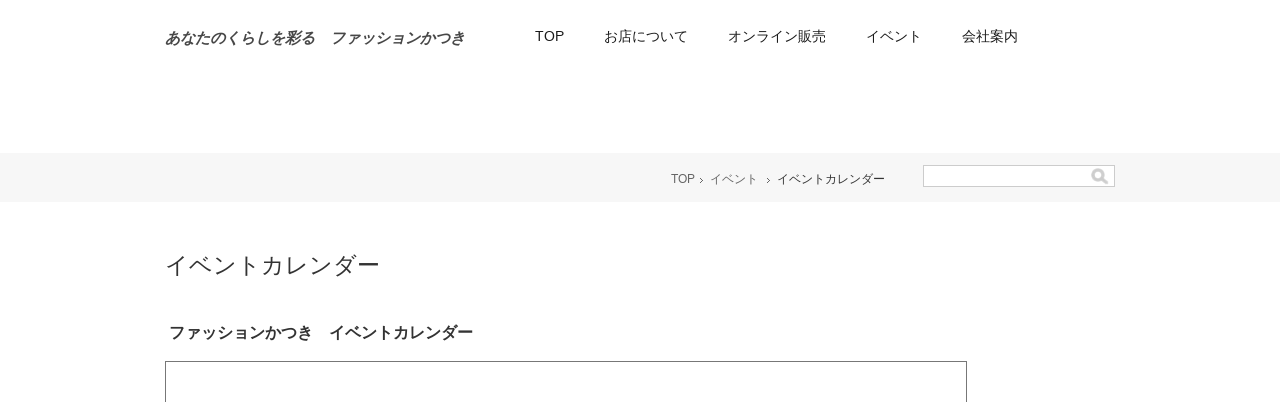

--- FILE ---
content_type: text/html; charset=UTF-8
request_url: https://www.f-katsuki.com/153135.html
body_size: 4459
content:
<!DOCTYPE HTML PUBLIC "-//W3C//DTD XHTML 1.0 Transitional//EN" "http://www.w3.org/TR/xhtml1/DTD/xhtml1-transitional.dtd">
<html xmlns="http://www.w3.org/1999/xhtml" xmlns:fb="http://ogp.me/ns/fb#">
<head>
<meta http-equiv="Content-Language" content="ja" />
<meta http-equiv="Content-Type" content="text/html; charset=UTF-8" />
<meta http-equiv="Content-Style-Type" content="text/css" /><meta charset="utf-8">
<meta name="description" content="" />
<meta name="keywords" content="" />
<meta property="twitter:card" content="summary">
<meta property="og:url" content="https://www.f-katsuki.com/153135.html"/>
<meta property="og:type" content="article">
<meta property="og:site_name" content="あなたのくらしを彩る　ファッションかつき"/>
<meta property="og:title" content="イベントカレンダー"/>
<meta property="og:image" content="https://www.f-katsuki.com/cc104812/blog_header.jpg">
<meta property="og:description" content="　ファッションかつき　イベントカレンダー　">

<link rel="stylesheet" href="/static/css/theme/10/main.css" />
<link rel="stylesheet" href="/static/css/theme/10/color/0.css" />
<link rel="stylesheet" href="/static/css/ck_style.css" />
<link rel="stylesheet" href="/static/js/magnific-popup/magnific-popup.css">
<link rel="alternate" type="application/rss+xml" href="https://www.f-katsuki.com/rss1">
<link rel="alternate" type="application/rss+xml" href="https://www.f-katsuki.com/rss2">
<link rel="sitemap" type="application/xml" href="https://www.f-katsuki.com/sitemap.xml">
<title>イベントカレンダー - あなたのくらしを彩る　ファッションかつき</title>
<script src="/static/js/jquery-1.8.3.min.js"></script>
<script src='/static/js/jquery.cookie.js'></script>
<script src="/static/js/jquery.url.js"></script>
<script src="/static/js/magnific-popup/jquery.magnific-popup.min.js"></script>
<script src="/static/js/common.js"></script>
<script src="https://cdn.jsdelivr.net/combine/npm/fitie@1.0.0/lib/fitie.js,npm/fitie@1.0.0/lib/fitie.init.js"></script>

<script>
$(window).load(function() {
    /* ************** 画像スライダー用 ************** */
    //画像の高さ取得
    var most_h = 0;
    $("img.slider_img").each(function(i, e){
        var h = $(e).height();
        if (most_h < h) most_h = h;
        $("#slideShow").height(most_h);
    });
    //ローテーション
    var interval = 3000;
    interval = 4000;

    var flg=0;
    var slide = function(){
        $("img.slider_img").not($("img.slider_img").eq(flg)).fadeOut();
        $("img.slider_img").eq(flg).fadeIn();
        flg++;
        if (flg > $("img.slider_img").length - 1) flg = 0;
    }
    slide();
    setInterval(function() { slide() }, interval);

    /* ********************************************* */
});
</script>

<!-- Global site tag (gtag.js) - Google Analytics -->
<script async src="https://www.googletagmanager.com/gtag/js?id=UA-21106107-1"></script>
<script>
  window.dataLayer = window.dataLayer || [];
  function gtag(){dataLayer.push(arguments);}
  gtag('js', new Date());

  gtag('config', 'UA-21106107-1');
</script>


<style type="text/css">
#wrapper {
    
    
}
#main_img {
    background: url(/blog_header.jpg) center top no-repeat;
}
.kiji_area a:link, .kiji_area a:visited, .kiji_area a:active,
.free_area a:link, .free_area a:visited, .free_area a:active {
    
}
#header {
    
    
}
#site_id a {
    font-weight: bold;
    font-style: italic;
    
    
}
</style>
<script type="text/javascript">
$(function(){
$("#gmenu li").hover(
    function(){
        $("ul.sub_menu:not(:animated)",this).slideDown("fast")
    },
    function(){
        $("ul.sub_menu",this).slideUp("fast");
});
var $header = $('#header');
if ($("#logo").length) {
    $("#logo").on("load", function(){
        set_body_margin_top()
    }).load();
} else {
    set_body_margin_top();
}
function set_body_margin_top() {
    var top_height = $header.height() + 15;
    $("#body").css("margin-top", top_height + "px");
}
$(window).scroll(function() {
    $header.addClass('fixed');
    if ($(this).scrollTop() > 100) {
        $("#pagetop").fadeIn();
    } else {
        $header.removeClass('fixed');
        $("#pagetop").fadeOut();
    }
});
$("#pagetop").click(function(){$('html,body').animate({ scrollTop: 0 }, 'normal')});

function set_anchor_top(href) {
    var urlHash;
    if (href) {
        var url_txt = href.match(/\#(.*)$/);
        urlHash = url_txt[0];
    } else {
        urlHash = location.hash;
    }
    if(urlHash && $(urlHash).length){
        var buffer = 40;
        var headerHight = $('#header').height() + buffer;
        var position = $(urlHash).offset().top;
        if (position >= headerHight) {
            position = position - headerHight;
            $('body,html').animate({scrollTop:position}, 1, 'swing');
            return false;
        }
    }
}
$(window).load(function(){
    var ua = window.navigator.userAgent;
    if (ua.match("MSIE") || ua.match("Trident")) {
        setTimeout(function(){ set_anchor_top(); },300);
    } else {
        set_anchor_top();
    }
});
$('a[href*="#"]').click(function(){ set_anchor_top($(this).attr("href")); });
});
</script>
</head>
<script src="/access.js"></script>
<body id="wrapper">
<!-- プレビュー用 __freespace1__ __freespace3__ __freespace7__ -->

<div id="body" style="margin-top:65px;">

<div id="header">
    <div id="header_innner" class="clear-fix">
        <p id="site_id" class="preview_edit_area12 preview_edit_area13">
            <a href="/">
                あなたのくらしを彩る　ファッションかつき
            </a>
        </p>
        
        <ul id="gmenu" class="clear-fix preview_edit_area15">
        <li class="gmenu_level1">
        <a href="https://www.f-katsuki.com" >TOP</a>
        </li>
        <li class="gmenu_level1">
        <a href="https://www.f-katsuki.com/genre/12860/1.html" >お店について</a>
        </li>
        <li class="gmenu_level1">
        <a href="https://www.f-katsuki.com/155141.html" target="_blank">オンライン販売</a>
        </li>
        <li class="gmenu_level1">
        <a href="https://www.f-katsuki.com/157293.html" >イベント</a><ul class="sub_menu">
        <li class="gmenu_level2">
        <a href="https://www.f-katsuki.com/153135.html" >イベントカレンダー</a>
        </li>
        </ul>
        </li>
        <li class="gmenu_level1">
        <a href="https://www.f-katsuki.com/152472.html" >会社案内</a><ul class="sub_menu">
        <li class="gmenu_level2">
        <a href="https://www.f-katsuki.com/form?form_id=6213" >お問い合わせ</a>
        </li>
        <li class="gmenu_level2">
        <a href="https://www.f-katsuki.com/152473.html" >個人情報保護方針</a>
        </li>
        </ul>
        </li>
        </ul>
    </div>
</div>

<div class="preview_edit_area5 freearea_top"><p>&nbsp;</p>

<p>&nbsp;</p>
</div>


<div id="pankuzu_search_wrap">
    <div id="pankuzu_search">
        <div id="pankuzu">
            <ul>
                <li><a href="/">TOP</a></li><li><a href="/genre/12905/1.html">イベント</a></li>
                    <li><span>イベントカレンダー</span></li>
            </ul>
        </div>
        <div id="header_search">
            <form method="GET" action="/search">
                <input type="text" class="text-space" name="keyword" value="">
                <input type="image" class="search_btn" alt="検索" src="/static/image/theme/10/icon_serch.gif">
            </form>
        </div>
    </div>
</div>


<!-- プレビュー用 __freespace9__ -->
<div id="cont_wap">
    <div class="cont_wap_innner">
        <h1 class="kiji_title preview_edit_area">イベントカレンダー</h1>
        <div class="kiji_area">
            <div id="widgets">
            </div><p><span style="font-size:16px;"><span style="font-weight:bold;">&nbsp;ファッションかつき　イベントカレンダー</span></span></p>

<p><iframe frameborder="0" height="600" scrolling="no" src="https://calendar.google.com/calendar/embed?height=600&amp;wkst=1&amp;bgcolor=%2333B679&amp;ctz=Asia%2FTokyo&amp;showPrint=0&amp;showTz=1&amp;src=MjY4MjRmNzA1ZTA2YWM0Y2NjYTg5MWIxMzdjMDA0NGMyMTgyYjJjMGUyNjgwNTdhMDEzMTAyMTExNjI3NjQ3OEBncm91cC5jYWxlbmRhci5nb29nbGUuY29t&amp;src=amEuamFwYW5lc2UjaG9saWRheUBncm91cC52LmNhbGVuZGFyLmdvb2dsZS5jb20&amp;color=%23F6BF26&amp;color=%234285F4" style="border:solid 1px #777" width="800"></iframe></p>

<p>&nbsp;</p>

            
<link rel="stylesheet" href="/static/css/theme/item_pager.css">
<div id="paging">
    <p class="genre"><a class="genre_a" href="/genre/12905/1.html">"イベント"の関連記事</a></p>
    <div id="page_nav">
        <div class="nav_card"></div>
        <a class="nav_card nav_next" href="/157293.html">
            <div class="nav_img">
                <img src="/cc104812/thumbnail/268602.jpg" class="thumbnail">
                <div class="mask">
                    <div class="caption">&gt;</div>
                </div>
            </div>
            <p class="nav_title">イベント</p>
        </a>
    </div>
</div>

        </div>
<!--
<rdf:RDF xmlns:rdf="http://www.w3.org/1999/02/22-rdf-syntax-ns#"
         xmlns:trackback="http://madskills.com/public/xml/rss/module/trackback/"
         xmlns:dc="http://purl.org/dc/elements/1.1/">
<rdf:Description
    rdf:about="https://www.f-katsuki.com/153135.html"
    dc:title="イベントカレンダー"
    dc:identifier="https://www.f-katsuki.com/153135.html"
    dc:subject="イベント"
    dc:description="　ファッションかつき　イベントカレンダー　"
    dc:creator="あなたのくらしを彩る　ファッションかつき"
    dc:date="2023-05-11T16:09:02+09:00" />
</rdf:RDF>
-->
    </div>
</div>




<div id="footer">
    <div id="footer_innner">
        <div id="footer_info" class="preview_edit_area4"><p class="site_name">ファッションかつき（有限会社かつき）</p><p class="site_address1">〒832-0023</p><p class="site_address2">福岡県柳川市京町３５番地１												</p><p class="site_contact1">TEL 0944-72-2481／FAX 0944-72-1149</p>
            <p class="site_contact2"><div id="smenu_toiawase"><a href="https://www.f-katsuki.com/form?form_id=6213"><span>お問合せフォーム</span></a></div>
</p>
            <div class="qr_rss"><p class="qr_code"><img src="/barcode.gif" /></p><div class="rss"><span><a href="/rss2">RSS2.0</a></span></div>
            </div>
        </div>
        <div id="footer_right" class="preview_edit_area7"><p><img alt="" hspace="3" src="/cc104812/thumbnail/268605_300_176.png" vspace="3" /></p>
</div>
    </div>
</div>

<div id="footer_bottom">
    <div id="footer_bottom_inner">
        <p class="copy">Copyright (c) 有限会社かつき All rights reserved.</p><p class="powered"><a target="_blank" href="http://cloud.comlog.jp/">POWERED&nbsp;BY&nbsp;&nbsp;COMLOG CLOUD</a></p>
    </div>
</div>

<div id="pagetop"></div>
</div>
<!-- ヘッダー画像の調整 -->
<script>
    (async() => {
        const mainImg = document.getElementById("main_img");
        if (mainImg) {
            let background = window.getComputedStyle(mainImg).getPropertyValue('background-image');
            const path = background.replace(/url\("?(.+?)"?\)/, "$1");
            const img = new Image();
            img.src = path;
            await img.decode();
            mainImg.style.height = img.height + 'px';
        }
    })();
</script>


--- FILE ---
content_type: text/css
request_url: https://www.f-katsuki.com/static/css/theme/10/main.css
body_size: 4000
content:
@charset "utf-8";
/* CSS Document */

/*================= body ======================*/

body {
	color: #333333;
	font-size: 15px;
	text-align: center;
	margin: 0;
	padding: 0;
	line-height: 1.7;
	font-family: "Lucida Grande", "メイリオ", Meiryo, "Hiragino Kaku Gothic Pro", "ヒラギノ角ゴ Pro W3", "ＭＳ Ｐゴシック", Verdana, Arial, sans-serif;
}

img {
	border: none;
}

hr {
	border: none;
	background-color: #ffffff;
	color: #ffffff;
	border-bottom: 1px #999999 solid;
}

/*================== .clear-fix ================*/

.clear-fix:after {
	content: ".";
	display: block;
	height: 0;
	clear: both;
	visibility: hidden;
}

.clear-fix {
	display: inline-table;
	zoom: 1;
}

/*MacIE begin \*/
* html .clear-fix {
	height: 1%;
}

.clear-fix {
	display: block;
}

/*MacIE end*/


/*================= .clear ====================*/

.clear_both {
	clear: both;
}

/*================= link ====================*/

a:link,
a:visited {
	color: #333333;
	text-decoration: underline;
}

a:hover,
a:active {
	color: #333333;
	text-decoration: none;
}

/*================= scroll ====================*/

#pagetop {
	background: url("/static/image/theme/10/btn_totop_bk.png") no-repeat left top;
	bottom: 5px;
	cursor: pointer;
	display: none;
	height: 67px;
	position: fixed;
	right: 5px;
	width: 66px;
	z-index: 100;
}

/*==============================================

header

==============================================*/

#header {
	background: rgba(255, 255, 255, 0.9) none repeat scroll 0 0;
	text-align: left;
	padding: 0 0 15px 0;
	opacity: 0.9;
	width: 100%;
	top: 0;
	position: fixed;
	z-index: 100;
}

#header_innner {
	width: 950px;
	margin: 0 auto;
	text-align: left;
}

#site_id {
	width: 350px;
	float: left;
	margin: 25px 0 0 0;
	padding: 0;
}

#site_id a {
	text-decoration: none;
}

#gmenu,
#gmenu li #gmenu li ul,
#gmenu li ul li {
	margin: 0;
	padding: 0;
}

#gmenu,
#gmenu li ul {
	list-style-type: none;
}

#gmenu {
	width: 600px;
	float: left;
	margin: 15px 0 0 0;
}

ul#gmenu li.gmenu_level1 {
	margin: 0;
	font-size: 14px;
	float: left;
	position: relative;
	color: #000000;
}

#gmenu li span,
#gmenu li a {
	color: #000000;
	display: block;
	padding: 10px 20px;
	text-decoration: none;
}

#gmenu>li:hover {
	background: rgba(204, 204, 204, 0.3);
}

#gmenu li ul.sub_menu {
	position: absolute;
	z-index: 100;
	border: 1px solid #eee;
	display: none;
	background: #ffffff;
	width: 220px;
	border: solid 1px #eee;
	padding: 0 20px;
}

#gmenu li ul.sub_menu li {
	font-size: 14px;
	border-top: solid 1px #efefef;
}

#gmenu li ul.sub_menu li:first-child {
	border: none;
}

#gmenu li ul.sub_menu li a,
#gmenu li ul.sub_menu li span {
	color: #333333;
	display: block;
	padding: 10px 0;
}

#gmenu li ul.sub_menu li a:hover {
	color: #999;
}

.fixed {
	border-bottom: solid 1px #eeeeee;
}

.freearea_top {
	text-align: left;
	width: 950px;
	margin: 0 auto;
}

/*==============================================

main_img

==============================================*/

#main_img,
#slideShow {
	margin: 0;
	padding: 0;
	position: relative;
	display: none;
	overflow: hidden;
}

#main_img .sub_title,
#slideShow .sub_title {
	margin: 0;
	padding: 15px 0;
	color: #ffffff;
	position: absolute;
	bottom: 0;
	width: 100%;
	background: rgba(0, 0, 0, 0.6);
	filter: progid:DXImageTransform.Microsoft.Gradient(GradientType=0, StartColorStr=#99000000, EndColorStr=#99000000);
	font-size: 22px;
	font-weight: normal;
	line-height: 1.2;
}

#main_img .sub_title:not(:target),
#slideShow .sub_title:not(:target) {
	filter: none;
	-ms-filter: none;
}

#main_img .sub_title_inner,
#slideShow .sub_title_inner {
	width: 950px;
	margin: 0 auto;
	text-align: left;
}

#slideShow .slide_area {
	float: left;
	left: 50%;
}

.slide_area img.slider_img {
	position: absolute;
	top: 0;
	left: 50%;
	transform: translateX(-50%);
	max-width: 1920px;
}

/*==============================================

news_list

==============================================*/

#pankuzu_search_wrap {
	width: 100%;
	background: url(/static/image/theme/10/bg_bk1.png) repeat left top;
	text-align: left;
}

#pankuzu_search {
	width: 950px;
	margin: 0 auto;
	padding: 12px 0;
	overflow: hidden;
}

#pankuzu {
	width: 720px;
	float: left;
	text-align: right;
}

#pankuzu ul,
#pankuzu ul li {
	margin: 0;
	padding: 0;
}

#pankuzu ul {
	list-style-type: none;
}

#pankuzu ul li {
	display: inline;
	background: url(/static/image/theme/10/icon_arrow.gif) no-repeat 5px 6px;
	padding: 0 0 0 15px;
	font-size: 12px;
}

#pankuzu ul li:first-child {
	background: none;
}

#pankuzu ul li a {
	color: #666666;
	display: inline-block;
}

#pankuzu ul li a:link,
#pankuzu ul li a:visited {
	text-decoration: none;
}

#pankuzu ul li a:hover,
#pankuzu ul li a:active {
	text-decoration: underline;
}

#header_search {
	width: 190px;
	float: right;
	border: solid 1px #cccccc;
	position: relative;
	background-color: #ffffff;
}

#header_search .text-space {
	border: none;
	padding: 3px 10px;
	width: 150px;
	font-size: 12px;
}

#header_search .search_btn {
	position: absolute;
	top: 2px;
	right: 5px;
}

#topix_list_top {
	width: 100%;
	border-bottom: solid 1px #cccccc;
	padding: 50px 0 0 0;
}

#topix_list {
	width: 950px;
	margin: 0 auto;
	padding: 0 0 25px 0;
	overflow: hidden;
}

#topix_list_innner {
	width: 990px;
	margin: 0 20px 0 0;
	display: flex;
	flex-wrap: wrap;
}

#topix_list .topix_block {
	width: 290px;
	text-align: left;
	margin: 0 40px 25px 0;
	overflow: hidden;
}

#topix_list .thumbnail {
	object-fit: cover;
	width: 289px;
	height: 111px;
	background-color: #efefef;
	max-width: none;
}

.thumbnail.contain {
	object-fit: contain !important;
}

#topix_list .thumbnail:hover {
	opacity: 0.5;
}

#topix_list .topix_title {
	font-size: 20px;
	margin: 5px 0 0 0;
	padding: 0;
}

#topix_list .topix_read {
	font-size: 13px;
	margin: 0;
	padding: 0;
	line-height: 1.5;
	height: 4.6em;
	overflow: hidden;
}

#topix_list .btn_list_more {
	font-size: 12px;
	margin: 0;
	padding: 1px 0;
	text-align: center;
	overflow: hidden;
}

#topix_list .btn_list_more a {
	width: 110px;
	display: block;
	background: url(/static/image/theme/10/bg_bk2.png) repeat left top;
	text-decoration: none;
	float: right;
}

#topix_list .btn_list_more a:hover {
	background: url(/static/image/theme/10/bg_bk.png) repeat left top;
}

#news_txt_wrap {
	width: 100%;
	text-align: left;
	background: url(/static/image/theme/10/bg_bk1.png) repeat left top;
}

#news_txt {
	width: 950px;
	text-align: left;
	margin: 0 auto;
	padding: 15px 0 35px 0;
	overflow: hidden;
}

#news_txt .news_left {
	width: 180px;
	float: left;
}

#news_txt .news_title {
	font-size: 22px;
	font-weight: normal;
	line-height: 1.2;
	margin: 0;
	padding: 0;
}

#news_txt .to_newslist {
	margin: 15px 0 0 0;
	padding: 0;
	width: 70px;
	text-align: center;
	font-size: 12px;
	line-height: 1.2;
}

#news_txt .to_newslist a {
	display: block;
	width: 70px;
	text-decoration: none;
}

#news_txt .to_newslist a:link,
#news_txt .to_newslist a:visited {
	background: url(/static/image/theme/10/bg_bk2.png) repeat left top;
}

#news_txt .to_newslist a:hover,
#news_txt .to_newslist a:active {
	background: url(/static/image/theme/10/bg_bk.png) repeat left top;
}

#news_txt dl {
	width: 760px;
	float: right;
}

#news_txt dl,
#news_txt dt,
#news_txt dd {
	margin: 0;
	padding: 0;
	line-height: 1.2;
}

#news_txt dt {
	width: 100px;
	float: left;
}

#news_txt dd {
	padding: 0 0 0 120px;
	margin: 0 0 12px 0;
}

#news_txt dd a:link,
#news_txt dd a:visited {
	text-decoration: none;
}

#news_txt dd a:hover,
#news_txt dd a:active {
	text-decoration: underline;
}

/*==============================================

freespace

==============================================*/

.freespace_wap {
	width: 100%;
	margin: 0;
	padding: 50px 0 0 0;
	text-align: left;
}

.freespace {
	width: 950px;
	margin: 0 auto;
	padding: 0;
	text-align: left;
}

h2.subtitle_h2 {
	font-size: 23px;
	font-weight: normal;
	line-height: 1.2;
	padding: 0 0 25px 0;
	margin: 0;
	text-align: center;
}

h2.subtitle_h2:after {
	border: 1px dotted #ccc;
	content: "";
	display: block;
	margin: 20px auto 0;
	text-align: center;
	width: 150px;
}

.freespace_cont {
	padding: 0 0 70px 0;
}

/*==============================================

top_list_img

==============================================*/

#top_list_img_wrap {
	width: 100%;
	background: url(/static/image/theme/10/bg_bk1.png) repeat left top;
	text-align: left;
}

div.top_list_img {
	width: 950px;
	padding: 0;
	margin: 0 auto;
	overflow: hidden;
}

#top_list_img_wrap div.top_list_img:first-child {
	padding: 50px 0 0;
}

div.top_list_img_inner {
	width: 960px;
	margin: 0 5px 0 0;
}

div.top_list_img .list_one {
	float: left;
	margin: 0 10px 45px 0;
	position: relative;
	text-align: center;
}

.top_list_img_inner .thumbnail {
	object-fit: cover;
	width: 310px;
	height: 210px;
	background-color: #fff;
	max-width: none;
}

div.top_list_img .list_one p {
	margin: 0;
	padding: 0;
}

div.top_list_img a.txt_box {
	color: #ffffff;
	width: 290px;
	_width: 310px;
	padding: 15px 10px;
	background: rgba(0, 0, 0, 0.6);
	filter: progid:DXImageTransform.Microsoft.Gradient(GradientType=0, StartColorStr=#99000000, EndColorStr=#99000000);
	line-height: 1.2;
	position: absolute;
	bottom: 0;
	left: 0;
}

div.top_list_img a.txt_box:not(:target) {
	filter: none;
	-ms-filter: none;
}

div.top_list_img a.txt_box:link,
div.top_list_img a.txt_box:visited {
	text-decoration: none;

}

div.top_list_img a.txt_box:hover,
div.top_list_img a.txt_box:active {
	text-decoration: underline;
}

div.top_list_img .to_imglist {
	text-align: right;
	margin: 0;
	padding: 0 0 30px;
}

/*==============================================

footer

==============================================*/

#footer {
	border-top: solid 1px #eeeeee;
	margin: 10px 0 0 0;
	background: url(/static/image/theme/10/bg_bk1.png) repeat left top;
}

#footer_innner {
	width: 950px;
	margin: 0 auto;
	text-align: left;
	padding: 40px 0;
	overflow: hidden;
}

#footer_info {
	width: 450px;
	float: left;
}

#footer_info p {
	margin: 0;
	padding: 0;
}

#footer_info p.site_name {
	font-size: 20px;
}

#footer_info p.site_address1 {
	margin: 15px 0 0 0;
}

#footer_info p.site_address2 {
	margin: 0;
	line-height: 1.2;
}

#footer_info p.site_contact1 {
	margin: 0;
	font-size: 20px;
}

#footer_info p.site_contact2 {
	margin: 10px 0 0 0;
}

#footer_info #smenu_toiawase a {
	display: block;
	color: #ffffff;
	width: 400px;
	padding: 10px 0;
	text-align: center;
	text-decoration: none;
	font-size: 20px;
}

#footer_info #smenu_toiawase a:link,
#footer_info #smenu_toiawase a:visited {
	background-color: #333333;
}

#footer_info #smenu_toiawase a:hover,
#footer_info #smenu_toiawase a:active {
	background-color: #666666;
}

#footer_info .qr_rss {
	margin: 15px 0 0 0;
	overflow: hidden;
}

#footer_info .qr_code {
	width: 100px;
	float: left;
}

#footer_right {
	width: 500px;
	float: right;
}

#footer_bottom_inner {
	width: 950px;
	margin: 0 auto;
	padding: 5px 0;
	font-size: 12px;
	overflow: hidden;
	position: relative;
}

#footer_bottom_inner p {
	margin: 0;
	padding: 0;
}

#footer_bottom {
	background: url(/static/image/theme/10/bg_bk2.png) repeat left top;
}

#footer_bottom_inner .powered {
	position: absolute;
	top: 5px;
	right: 0;
}

#footer_bottom_inner .powered a {
	color: #999999;
}

/*==============================================

kiji

==============================================*/

#cont_wap {
	width: 100%;
	margin: 0;
	padding: 0 0 55px 0;
	text-align: left;
}

#cont_wap .cont_wap_innner {
	width: 950px;
	margin: 0 auto;
	padding: 0;
	text-align: left;
}

#cont_wap h1.kiji_title {
	font-size: 23px;
	font-weight: normal;
	line-height: 1.2;
	padding: 50px 0 25px 0;
	margin: 0;
}

#cont_wap .kiji_area {
	padding: 0 0 70px 0;
}

#cont_wap .kiji_area {
	padding: 0 0 70px 0;
}

#item_pager_left {
	background: rgba(0, 0, 0, 0) url("/static/image/icon2_left.png") no-repeat scroll 0 0;
	color: #999999;
	float: left;
	font-size: 12px;
	height: 26px;
	padding-left: 35px;
	padding-top: 4px;
}

#item_pager_right {
	background: rgba(0, 0, 0, 0) url("/static/image/icon2_right.png") no-repeat scroll right top;
	color: #999999;
	float: right;
	font-size: 12px;
	height: 26px;
	padding-right: 35px;
	padding-top: 4px;
}

#item_pager {
	float: right;
	margin: 50px 10px 10px;
}

/*==============================================

list_txt

==============================================*/

.pager {
	text-align: center;
	border-top: dotted 1px #cccccc;
	border-bottom: dotted 1px #cccccc;
	padding: 13px 0;
	margin: 0;
	color: #666666;
}

.pager ul,
.pager ul li {
	margin: 0;
	padding: 0;
}

.pager ul {
	list-style-type: none;
}

.pager ul li {
	display: inline;
	margin: 0 40px 0 0;
}

.pager ul li a {
	color: #666666;
}

#list_txt {
	margin: 0;
	padding: 45px 0 30px 0;
}

#list_txt dl,
#list_txt dt,
#list_txt dd {
	margin: 0;
	padding: 0;
	line-height: 1.2;
}

#list_txt dt {
	width: 100px;
	float: left;
}

#list_txt dd {
	padding: 0 0 0 120px;
	margin: 0 0 20px 0;

}

/*==============================================

list_img

==============================================*/

#list_img {
	padding: 40px 0;
	width: 960px;
	overflow: hidden;
}

#list_img .list_one {
	width: 310px;
	float: left;

	margin: 0 10px 35px 0;
}

#list_img .list_one p {
	margin: 0;
	padding: 0;
}

#list_img .thumbnail {
	object-fit: cover;
	width: 310px;
	height: 210px;
	background-color: #ccc;
	max-width: none;
}

#list_img p.txt_box {
	margin: 5px 0 0 0;
	line-height: 1.2;
	height: 2.4em;
	overflow: hidden;
}

#list_img p.txt_box a:link,
#list_img p.txt_box a:visited {
	text-decoration: none;
}

#list_img p.txt_box a:hover,
#img p.txt_box a:active {
	text-decoration: underline;
}

/*==============================================

#list_imgtxt

==============================================*/

#list_imgtxt {
	margin: 25px 0 0 0;
}

#list_imgtxt p {
	margin: 0;
	padding: 0;
}

#list_imgtxt .list_one {
	padding: 15px 0;
	border-top: dotted 1px #cccccc;
	overflow: hidden;
}

#list_imgtxt .thumbnail {
	object-fit: cover;
	width: 310px;
	height: 210px;
	background-color: #ccc;
	float: left;
	max-width: none;
}

#list_imgtxt .txt_box {
	width: 620px;
	float: right;
}

#list_imgtxt p.img_title {
	font-size: 20px;
	line-height: 1.2;
}

#list_imgtxt p.img_title a:link,
#list_imgtxt p.img_title a:visited {
	text-decoration: none;
}

#list_imgtxt p.img_title a:hover,
#list_imgtxt p.img_title a:active {
	text-decoration: underline;

}

#list_imgtxt p.img_read {
	color: #666666;
	line-height: 1.4;
	margin: 15px 0 0 0;
	height: 7em;
	overflow: hidden;
}

#list_imgtxt p.more {
	margin: 25px 0 0 0;
	text-align: right;
}

/*==============================================

#fb_comment

==============================================*/

#fb_comment {
	margin: 50px 0 0;
}

#fb_comment iframe {
	width: 950px !important;
}

/*==============================================

contact

==============================================*/

div.form_wrap {
	background-color: #fff;
}

div.form_wrap .kiji_title,
div.form_wrap p {
	color: #333;
}

#contact_area {
	width: 950px;
	margin: 25px auto 0 auto;
	padding: 0 0 25px 0;
}

table#contact_form {
	margin: 25px 0 0 0;
	border-collapse: collapse;
}

table#contact_form th,
table#contact_form td {
	border-top: dotted 1px #cccccc;
	border-bottom: dotted 1px #cccccc;
	padding: 15px 10px;
	font-size: 13px;
	color: #333333;
}

#contact_form th {
	font-weight: normal;
}

table#contact_form td.sub {
	color: #CC0000;
}

table#contact_form td.sub2 {
	background-color: #fff;
}

table#contact_form td label {
	margin: 0 25px 0 5px;
}

table#contact_form th span,
table#contact_form td span {
	font-size: 12px;
	margin: 0 0 0 10px;
}

table#contact_form input.contactform_txt {
	padding: 5px;
	width: 220px;
	border: solid 1px #afafaf;
}

table#contact_form input.contactform_txt_s {
	width: 60px;
	padding: 5px;
	border: solid 1px #afafaf;
}

table#contact_form input.contactform_txt_l {
	width: 450px;
	padding: 5px;
	border: solid 1px #afafaf;
}

table#contact_form .contactform_txtarea {
	width: 460px;
	height: 250px;
	border: solid 1px #afafaf;
}

#contact_area .form_btn_area {
	text-align: center;
	margin: 15px 0 0 0;
}

#contact_area .contactform_btn {
	padding: 10px 70px;
}

#contact_area .alertS {
	color: #cc0000;
}

#contact_area .other_txt {
	margin-left: -15px;
	width: 380px;
}

.form_freespace {
	margin: 25px auto 0 auto;
	padding: 0;
	width: 900px;
}

#widgets {
	display: flex;
}

#widgets>* {
	margin-right: 5px;
}
